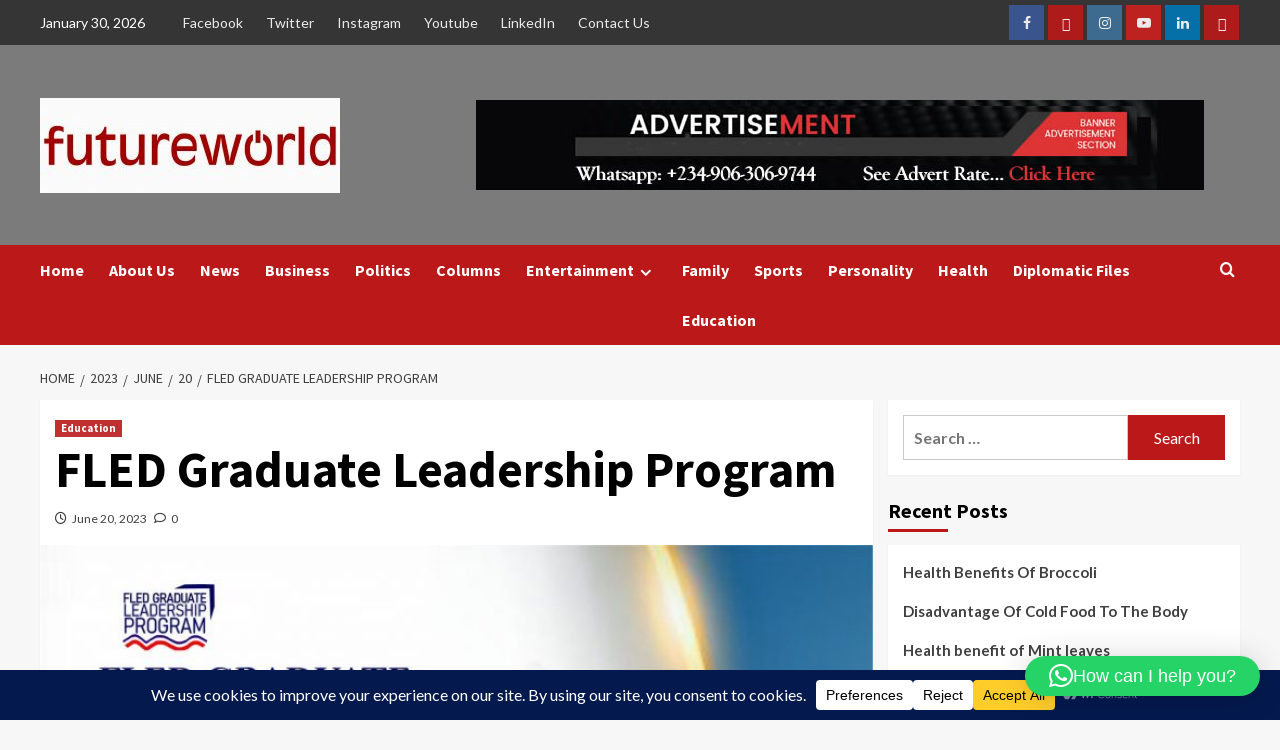

--- FILE ---
content_type: text/html; charset=utf-8
request_url: https://www.google.com/recaptcha/api2/aframe
body_size: 266
content:
<!DOCTYPE HTML><html><head><meta http-equiv="content-type" content="text/html; charset=UTF-8"></head><body><script nonce="ypdMCRJXRYt2gS-Hc9chtQ">/** Anti-fraud and anti-abuse applications only. See google.com/recaptcha */ try{var clients={'sodar':'https://pagead2.googlesyndication.com/pagead/sodar?'};window.addEventListener("message",function(a){try{if(a.source===window.parent){var b=JSON.parse(a.data);var c=clients[b['id']];if(c){var d=document.createElement('img');d.src=c+b['params']+'&rc='+(localStorage.getItem("rc::a")?sessionStorage.getItem("rc::b"):"");window.document.body.appendChild(d);sessionStorage.setItem("rc::e",parseInt(sessionStorage.getItem("rc::e")||0)+1);localStorage.setItem("rc::h",'1769749019809');}}}catch(b){}});window.parent.postMessage("_grecaptcha_ready", "*");}catch(b){}</script></body></html>

--- FILE ---
content_type: application/javascript; charset=utf-8
request_url: https://fundingchoicesmessages.google.com/f/AGSKWxVS-m2ecu74ncHi5tYEo1-PHrSxv7VfRg2_GKh_BD8bROIYqKiYxo-ZaTlBIaBvEohsGERPqH22n_uThL3v9qFJUKfhMrS4W-2g0stotxQNwswV2t7IOII5MtEUhEcQB9MkA8u2AA==?fccs=W251bGwsbnVsbCxudWxsLG51bGwsbnVsbCxudWxsLFsxNzY5NzQ5MDE3LDczODAwMDAwMF0sbnVsbCxudWxsLG51bGwsW251bGwsWzddXSwiaHR0cHM6Ly9mdXR1cmV3b3JsZC5jb20ubmcvMjAyMy8wNi8yMC9mbGVkLWdyYWR1YXRlLWxlYWRlcnNoaXAtcHJvZ3JhbS8iLG51bGwsW1s4LCJ6amVuU1YtbUVzcyJdLFs5LCJlbi1VUyJdLFsxOSwiMiJdLFsxNywiWzBdIl0sWzI0LCIiXSxbMjksImZhbHNlIl1dXQ
body_size: -208
content:
if (typeof __googlefc.fcKernelManager.run === 'function') {"use strict";this.default_ContributorServingResponseClientJs=this.default_ContributorServingResponseClientJs||{};(function(_){var window=this;
try{
var QH=function(a){this.A=_.t(a)};_.u(QH,_.J);var RH=_.ed(QH);var SH=function(a,b,c){this.B=a;this.params=b;this.j=c;this.l=_.F(this.params,4);this.o=new _.dh(this.B.document,_.O(this.params,3),new _.Qg(_.Qk(this.j)))};SH.prototype.run=function(){if(_.P(this.params,10)){var a=this.o;var b=_.eh(a);b=_.Od(b,4);_.ih(a,b)}a=_.Rk(this.j)?_.be(_.Rk(this.j)):new _.de;_.ee(a,9);_.F(a,4)!==1&&_.G(a,4,this.l===2||this.l===3?1:2);_.Fg(this.params,5)&&(b=_.O(this.params,5),_.hg(a,6,b));return a};var TH=function(){};TH.prototype.run=function(a,b){var c,d;return _.v(function(e){c=RH(b);d=(new SH(a,c,_.A(c,_.Pk,2))).run();return e.return({ia:_.L(d)})})};_.Tk(8,new TH);
}catch(e){_._DumpException(e)}
}).call(this,this.default_ContributorServingResponseClientJs);
// Google Inc.

//# sourceURL=/_/mss/boq-content-ads-contributor/_/js/k=boq-content-ads-contributor.ContributorServingResponseClientJs.en_US.zjenSV-mEss.es5.O/d=1/exm=kernel_loader,loader_js_executable/ed=1/rs=AJlcJMwkzeCrPzcr4ZTu9XKJQ6RjDJX32Q/m=web_iab_tcf_v2_signal_executable
__googlefc.fcKernelManager.run('\x5b\x5b\x5b8,\x22\x5bnull,\x5b\x5bnull,null,null,\\\x22https:\/\/fundingchoicesmessages.google.com\/f\/AGSKWxXoqSqYDl-_ON7BhizdpFlr4yrH8yf14ji36QbZGd9hIRJ6j_o6YtRA49xY0M5Rf2bGh9pXluHRr1cUnBiNDa6iCGmXJy2Li96-xkwu2WxHjgV5oNdB3x7XS1Qqb1RJbrNenDX3Zg\\\\u003d\\\\u003d\\\x22\x5d,null,null,\x5bnull,null,null,\\\x22https:\/\/fundingchoicesmessages.google.com\/el\/AGSKWxXXeHzmVJmbilzsTrEdJddJcCAk93i-GARLG6sdCNNXxHopvDUNYhQ-ZMG8SFC5fiBBHYpkrdn0KMCYfXiHzT7bR2l7LRPcQa9GhZPlFidpg7NbJOxqzFtf3ewHq3SN2dHfLyBZxQ\\\\u003d\\\\u003d\\\x22\x5d,null,\x5bnull,\x5b7\x5d\x5d\x5d,\\\x22futureworld.com.ng\\\x22,1,\\\x22en\\\x22,null,null,null,null,1\x5d\x22\x5d\x5d,\x5bnull,null,null,\x22https:\/\/fundingchoicesmessages.google.com\/f\/AGSKWxWh76P7b5xeWJBNiEov4R5F9dRoS7wu5WBDZSSnd26nDPee5TlecvZQnIhWO6sPGKXr1e7V7dcJobQpKoO8zcHIj53r2s2vR9c1CmqPciN0Xi9CJx29er5OpX2lgxdEgf-hh839Bw\\u003d\\u003d\x22\x5d\x5d');}

--- FILE ---
content_type: application/javascript; charset=utf-8
request_url: https://fundingchoicesmessages.google.com/f/AGSKWxVh1m4zz0jKwsW68WuN9sARnR_uVsGMF6uODNhAFLhnDaZ7HSHsPee9szLDtVmJFUZxcFF7azDZiO6FqKVJguBBoAO76dxEgMyuGNtaZ4Ak87EnffeVRqGupikGas2QVacmPZmw0bt5mDPnHzhc5ROjlGktAICVWQtUwPdGlORoeMLWGbb4AMwUsFXB/__468x80._120_600__600x180./adbot728.?idaffiliation=
body_size: -1283
content:
window['a07616b5-c416-48ba-b19a-55895d6e7371'] = true;